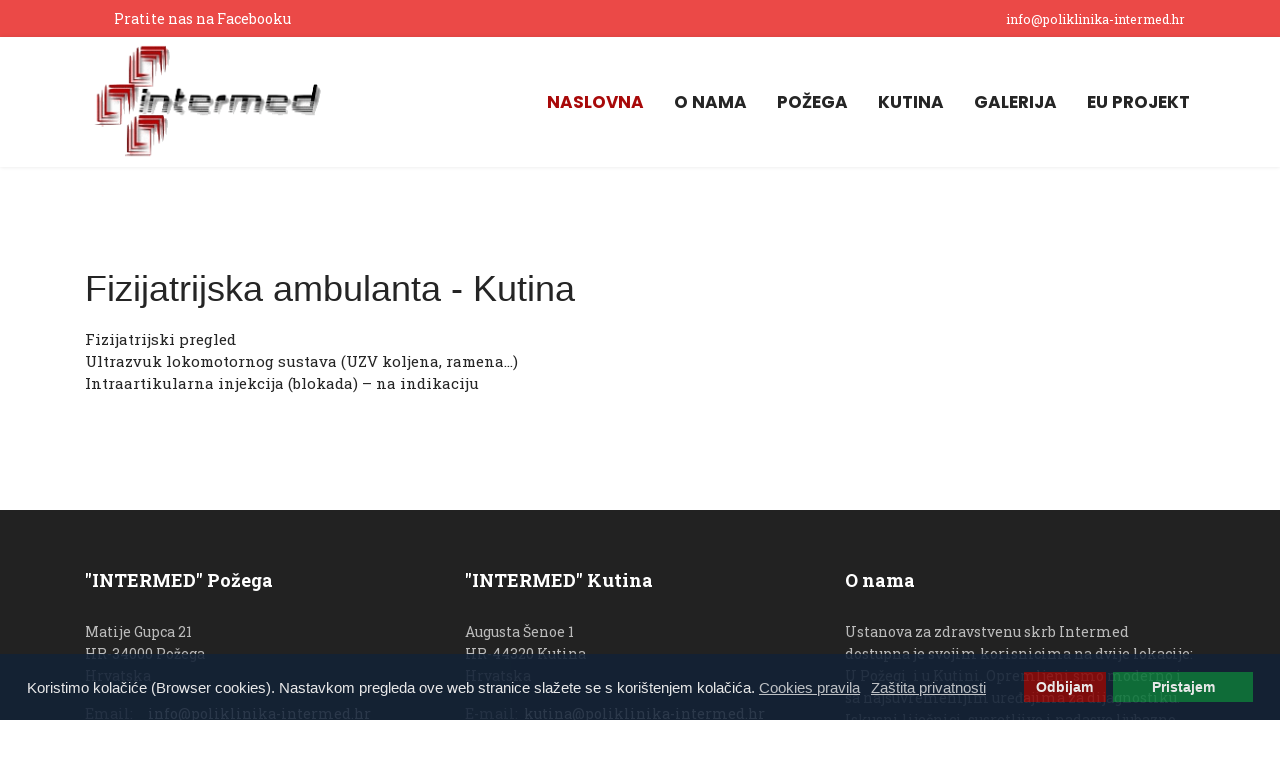

--- FILE ---
content_type: text/html; charset=utf-8
request_url: https://www.poliklinika-intermed.hr/component/content/article/11-usluge/kutina/24-fizijatrijska-ambulanta-kutina
body_size: 6111
content:

<!doctype html>
<html lang="en-gb" dir="ltr">
	<head>
		
		<meta name="viewport" content="width=device-width, initial-scale=1, shrink-to-fit=no">
		<meta charset="utf-8" />
	<base href="https://www.poliklinika-intermed.hr/component/content/article/11-usluge/kutina/24-fizijatrijska-ambulanta-kutina" />
	<meta name="author" content="masteruser" />
	<meta name="description" content="Poliklinika Intermed" />
	<meta name="generator" content="Helix Ultimate - The Most Popular Joomla! Template Framework." />
	<title>Ustanova za zdravstvenu skrb Intermed - Ustanova za zdravstvenu skrb Intermed</title>
	<link href="/images/favicon.png" rel="shortcut icon" type="image/vnd.microsoft.icon" />
	<link href="/plugins/system/gdpr/assets/css/jquery.fancybox.min.css" rel="stylesheet" />
	<link href="/plugins/system/jcemediabox/css/jcemediabox.min.css?5fd08c89b5f5fb4807fcec58ae247364" rel="stylesheet" />
	<link href="/media/com_jce/site/css/content.min.css?badb4208be409b1335b815dde676300e" rel="stylesheet" />
	<link href="//fonts.googleapis.com/css?family=Roboto Slab:100,100i,200,200i,300,300i,400,400i,500,500i,600,600i,700,700i,800,800i,900,900i&subset=latin-ext&display=swap" rel="stylesheet" media="none" onload="media=&quot;all&quot;" />
	<link href="//fonts.googleapis.com/css?family=Poppins:100,100i,200,200i,300,300i,400,400i,500,500i,600,600i,700,700i,800,800i,900,900i&subset=latin-ext&display=swap" rel="stylesheet" media="none" onload="media=&quot;all&quot;" />
	<link href="/templates/shaper_helixultimate/css/bootstrap.min.css" rel="stylesheet" />
	<link href="/plugins/system/helixultimate/assets/css/system-j3.min.css" rel="stylesheet" />
	<link href="/templates/shaper_helixultimate/css/template.css" rel="stylesheet" />
	<link href="/templates/shaper_helixultimate/css/presets/default.css" rel="stylesheet" />
	<link href="/templates/shaper_helixultimate/css/custom.css" rel="stylesheet" />
	<link href="/plugins/system/gdpr/assets/css/cookieconsent.min.css" rel="stylesheet" />
	<style>
body{font-family: 'Roboto Slab', sans-serif;font-size: 15px;font-weight: 400;text-decoration: none;}
h1{font-family: 'Arial', sans-serif;text-decoration: none;}
.sp-megamenu-parent > li > a, .sp-megamenu-parent > li > span, .sp-megamenu-parent .sp-dropdown li.sp-menu-item > a{font-family: 'Poppins', sans-serif;font-size: 18px;font-weight: 500;text-decoration: none;}
.menu.nav-pills > li > a, .menu.nav-pills > li > span, .menu.nav-pills .sp-dropdown li.sp-menu-item > a{font-family: 'Poppins', sans-serif;font-size: 18px;font-weight: 500;text-decoration: none;}
.logo-image {height:120px;}.logo-image-phone {height:120px;}.logo-image {height:120px;}.logo-image-phone {height:120px;}div.cc-window, span.cc-cookie-settings-toggler{font-size:15px}div.cc-revoke{font-size:16px}div.cc-settings-label,span.cc-cookie-settings-toggle{font-size:13px}div.cc-window.cc-banner{padding:1.2em 1.8em}div.cc-window.cc-floating{padding:2.4em 1.8em}
	</style>
	<script type="application/json" class="joomla-script-options new">{"data":{"breakpoints":{"tablet":991,"mobile":480},"header":{"stickyOffset":"100"}},"csrf.token":"80c857aaeca11c6a9d35feba5f04be29","system.paths":{"root":"","base":""}}</script>
	<script src="/plugins/system/gdpr/assets/js/user.js" defer></script>
	<script src="/plugins/system/gdpr/assets/js/jquery.fancybox.min.js" defer></script>
	<script src="/media/jui/js/jquery.min.js?d274482df9c8f4e25df41933547dd687"></script>
	<script src="/media/jui/js/jquery-noconflict.js?d274482df9c8f4e25df41933547dd687"></script>
	<script src="/media/jui/js/jquery-migrate.min.js?d274482df9c8f4e25df41933547dd687"></script>
	<script src="/plugins/system/jcemediabox/js/jcemediabox.min.js?5fd08c89b5f5fb4807fcec58ae247364"></script>
	<script src="/templates/shaper_helixultimate/js/bootstrap.bundle.min.js"></script>
	<script src="/templates/shaper_helixultimate/js/main.js"></script>
	<script src="/media/system/js/core.js?d274482df9c8f4e25df41933547dd687"></script>
	<script src="/plugins/system/gdpr/assets/js/cookieconsent.min.js" defer></script>
	<script src="/plugins/system/gdpr/assets/js/init.js" defer></script>
	<script>
				var COM_GDPR_DELETE_PROFILE = 'Delete profile'; 				var COM_GDPR_EXPORT_CSV_PROFILE = 'Export CSV profile'; 				var COM_GDPR_EXPORT_XLS_PROFILE = 'Export XLS profile'; 				var COM_GDPR_PRIVACY_POLICY_REQUIRED = 'Required'; 				var COM_GDPR_DELETE_PROFILE_CONFIRMATION = 'Are you sure you want to delete your profile?'; 				var COM_GDPR_PRIVACY_POLICY_ACCEPT = 'I accept'; 				var COM_GDPR_PRIVACY_POLICY_NOACCEPT = 'I don\'t accept'; var gdpr_livesite='https://www.poliklinika-intermed.hr/';var gdprCurrentOption = 'com_content';var gdprCurrentView = 'article';var gdprCurrentTask = '';var gdprCurrentLayout = '';var gdprCurrentUserId = 0;var gdprDebugMode = 0;var gdprDeleteButton = 1;var gdprExportButton = 1;var gdprPrivacyPolicyCheckbox = 1;var gdprPrivacyPolicyCheckboxLinkText = 'Zaštita privatnosti';var gdprPrivacyPolicyCheckboxLink = 'javascript:void(0)';var gdprPrivacyPolicyCheckboxLinkTitle = 'Slažem se da se moji podaci pohrane i privremeno koriste u svrhu slanja Newslettera i drugih promo E-mailova. Razumijem da se na vlastiti zahtjev u svakom trenutku mogu ispisati s E-mail liste, zatražiti pristup svojim podacima te ih po želji urediti ili trajno ukloniti iz vaše baze podataka.';var gdprPrivacyPolicyCheckboxOrder = 'right';var gdprRemoveAttributes = 1;var gdprForceSubmitButton = 0;var gdprRemoveSubmitButtonEvents = 0;var gdprPrivacyPolicyContainerTemplate = '<div class=\'control-group\'>{field}</div>';var gdprPrivacyPolicyLabelTemplate = '<div class=\'control-label\' style=\'display:inline-block\'>{label}</div>';var gdprPrivacyPolicyCheckboxTemplate = '<div class=\'controls\' style=\'display:inline-block;margin-left:20px\'>{checkbox}</div>';var gdprPrivacyPolicyControl = 1;var gdprFormSubmissionMethod = 'form';var gdprFormActionWorkingmode = 'base';var gdprCustomSubmissionMethodSelector = 'input[type=submit],button[type=submit],button[type=button]';var gdprConsentLogsFormfields = 'name,email,subject,message';var gdprCustomAppendMethod = 0;var gdprCustomAppendMethodSelector = 'input[type=submit],button[type=submit]';var gdprCustomAppendMethodTargetElement = 'parent';var gdprCheckboxControlsClass = 0;var gdprCheckboxControlsClassList = 'required';var gdprCustomComponentsViewFormCheckboxSelector = '#sp-bottom3 form';var gdprCustomComponentsViewUserprofileButtonsSelector = '#sp-bottom3 form';var gdprDisallowPrivacyPolicy = 0;var gdprDisallowDeleteProfile = 0;var gdprDisallowExportProfile = 0;var gdprUseFancyboxCheckbox=1;var gdprFancyboxCheckboxWidth=700;var gdprFancyboxCheckboxHeight=800;var gdprCheckboxCloseText='Close';var gdpr_ajaxendpoint_checkbox_policy='https://www.poliklinika-intermed.hr/index.php?option=com_gdpr&task=user.getCheckboxPolicy&tmpl=component';jQuery(document).ready(function(){WfMediabox.init({"base":"\/","theme":"standard","width":"","height":"","lightbox":0,"shadowbox":0,"icons":1,"overlay":1,"overlay_opacity":0,"overlay_color":"","transition_speed":300,"close":2,"scrolling":"fixed","labels":{"close":"Close","next":"Next","previous":"Previous","cancel":"Cancel","numbers":"{{numbers}}","numbers_count":"{{current}} of {{total}}","download":"Download"},"swipe":true});});template="shaper_helixultimate";var gdprConfigurationOptions = { complianceType: 'opt-in',
																			  disableFirstReload: 0,
																	  		  blockJoomlaSessionCookie: 1,
																			  blockExternalCookiesDomains: 0,
																			  allowedCookies: '',
																			  blockCookieDefine: 1,
																			  autoAcceptOnNextPage: 0,
																			  revokable: 1,
																			  lawByCountry: 0,
																			  checkboxLawByCountry: 0,
																			  cacheGeolocationCountry: 1,
																			  dismissOnScroll: 0,
																			  dismissOnTimeout: 0,
																			  containerSelector: 'body',
																			  hideOnMobileDevices: 0,
																			  defaultClosedToolbar: 0,
																			  toolbarLayout: 'basic',
																			  toolbarTheme: 'block',
																			  revocableToolbarTheme: 'basic',
																			  toolbarPosition: 'bottom',
																			  revokePosition: 'revoke-top',
																			  toolbarPositionmentType: 1,
																			  popupBackground: '#132236',
																			  popupText: '#ffffff',
																			  popupLink: '#ffffff',
																			  buttonBackground: '#0e753c',
																			  buttonBorder: '#0e753c',
																			  buttonText: '#ffffff',
																			  highlightOpacity: '90',
																			  highlightBackground: '#8a0b0b',
																			  highlightBorder: '#8a0b0b',
																			  highlightText: '#ffffff',
																			  highlightDismissBackground: '#333333',
																		  	  highlightDismissBorder: '#ffffff',
																		 	  highlightDismissText: '#ffffff',
																			  hideRevokableButton: 1,
																			  hideRevokableButtonOnscroll: 0,
																			  customRevokableButton: 0,
																			  headerText: 'Kolačići su korišteni na web stranici',
																			  messageText: 'Koristimo kolačiće (Browser cookies). Nastavkom pregleda ove web stranice slažete se s korištenjem kolačića.',
																			  denyMessageEnabled: 1, 
																			  denyMessage: 'Odbili ste kolačiće. Za bolje iskustvo stranice, omogućite kolačiće.',
																			  placeholderBlockedResources: 0, 
																	  		  placeholderBlockedResourcesText: 'You must accept cookies and reload the page to view this content',
																			  dismissText: 'Shvaćam!',
																			  allowText: 'Pristajem',
																			  denyText: 'Odbijam',
																			  cookiePolicyLinkText: 'Cookies pravila',
																			  cookiePolicyLink: '/opci-uvjeti#cookie',
																			  cookiePolicyRevocableTabText: 'Cookies pravila',
																			  privacyPolicyLinkText: 'Zaštita privatnosti',
																			  privacyPolicyLink: '/opci-uvjeti#zastita-privatnosti',
																			  toggleCookieSettings: 0,
																	  		  toggleCookieSettingsText: '<span class="cc-cookie-settings-toggle">Settings <span class="cc-cookie-settings-toggler">&#x25EE;</span></span>',
																			  showLinks: 1,
																			  blankLinks: '_blank',
																			  autoOpenPrivacyPolicy: 0,
																			  openAlwaysDeclined: 1,
																			  cookieSettingsLabel: 'Cookie settings:',
															  				  cookieSettingsDesc: 'Choose which kind of cookies you want to disable by clicking on the checkboxes. Click on a category name for more informations about used cookies.',
																			  cookieCategory1Enable: 0,
																			  cookieCategory1Name: 'Necessary',
																			  cookieCategory1Locked: 0,
																			  cookieCategory2Enable: 0,
																			  cookieCategory2Name: 'Preferences',
																			  cookieCategory2Locked: 0,
																			  cookieCategory3Enable: 0,
																			  cookieCategory3Name: 'Statistics',
																			  cookieCategory3Locked: 0,
																			  cookieCategory4Enable: 0,
																			  cookieCategory4Name: 'Marketing',
																			  cookieCategory4Locked: 0,
																			  alwaysReloadAfterCategoriesChange: 0,
																			  preserveLockedCategories: 0,
																			  trackExistingCheckboxSelectors: '',
															  		  		  trackExistingCheckboxConsentLogsFormfields: 'name,email,subject,message',
																			  debugMode: 0
																		};var gdpr_ajax_livesite='https://www.poliklinika-intermed.hr/';var gdpr_enable_log_cookie_consent=1;
	</script>
	</head>
	<body class="site helix-ultimate hu com_content com-content view-article layout-default task-none itemid-0 en-gb ltr sticky-header layout-fluid offcanvas-init offcanvs-position-right">

		
		
		<div class="body-wrapper">
			<div class="body-innerwrapper">
				
	<div class="sticky-header-placeholder"></div>
<div id="sp-top-bar">
	<div class="container">
		<div class="container-inner">
			<div class="row">
				<div id="sp-top1" class="col-lg-6">
					<div class="sp-column text-center text-lg-start">
																			
												<div class="sp-module "><div class="sp-module-content">

<div class="custom"  >
	<ul class="social-icons">
<li class="social-icon-facebook"><a href="https://www.facebook.com/PoliklinikaIntermed/" target="_blank" rel="noopener" aria-label="facebook"><span class="fa fa-facebook" aria-hidden="true">&nbsp;&nbsp; </span>Pratite nas na Facebooku</a></li>
</ul></div>
</div></div>
					</div>
				</div>

				<div id="sp-top2" class="col-lg-6">
					<div class="sp-column text-center text-lg-end">
						
													<ul class="sp-contact-info"><li class="sp-contact-email"><span class="far fa-envelope" aria-hidden="true"></span> <a href="mailto:info@poliklinika-intermed.hr">info@poliklinika-intermed.hr</a></li></ul>												
					</div>
				</div>
			</div>
		</div>
	</div>
</div>

<header id="sp-header">
	<div class="container">
		<div class="container-inner">
			<div class="row">
				<!-- Logo -->
				<div id="sp-logo" class="col-auto">
					<div class="sp-column">
						<div class="logo"><a href="/">
				<img class='logo-image '
					srcset='https://www.poliklinika-intermed.hr/images/head_logo.png 1x'
					src='https://www.poliklinika-intermed.hr/images/head_logo.png'
					height='120px'
					alt='Ustanova za zdravstvenu skrb Intermed'
				/>
				</a></div>						
					</div>
				</div>

				<!-- Menu -->
				<div id="sp-menu" class="col-auto flex-auto">
					<div class="sp-column d-flex justify-content-end align-items-center">
						<nav class="sp-megamenu-wrapper d-flex" role="navigation"><a id="offcanvas-toggler" aria-label="Menu" class="offcanvas-toggler-right d-flex d-lg-none" href="#"><div class="burger-icon" aria-hidden="true"><span></span><span></span><span></span></div></a><ul class="sp-megamenu-parent menu-animation-fade-up d-none d-lg-block"><li class="sp-menu-item current-item active"><a aria-current="page"  href="/"  >Naslovna</a></li><li class="sp-menu-item"><a   href="/o-nama"  >O nama</a></li><li class="sp-menu-item"><a   href="/pozega"  >Požega</a></li><li class="sp-menu-item"><a   href="/kutina"  >Kutina</a></li><li class="sp-menu-item"></li><li class="sp-menu-item"><a   href="/galerija"  >Galerija</a></li><li class="sp-menu-item"><a   href="/eu-projekt"  >EU projekt</a></li></ul></nav>						

						<!-- Related Modules -->
						<div class="d-none d-lg-flex header-modules align-items-center">
							
													</div>

						<!-- if offcanvas position right -->
													<a id="offcanvas-toggler"  aria-label="Menu" title="Menu"  class="mega offcanvas-toggler-secondary offcanvas-toggler-right d-flex align-items-center" href="#">
							<div class="burger-icon" aria-hidden="true"><span></span><span></span><span></span></div>
							</a>
											</div>
				</div>
			</div>
		</div>
	</div>
</header>
				
<section id="sp-section-1" >

				
	
<div class="row">
	<div id="sp-title" class="col-lg-12 "><div class="sp-column "></div></div></div>
				
</section>
<section id="sp-main-body" >

										<div class="container">
					<div class="container-inner">
						
	
<div class="row">
	
<main id="sp-component" class="col-lg-12 ">
	<div class="sp-column ">
		<div id="system-message-container" aria-live="polite">
			</div>


		
		<div class="article-details " itemscope itemtype="https://schema.org/Article">
	<meta itemprop="inLanguage" content="en-GB">
	
	
					
	
		
		<div class="article-header">
					<h1 itemprop="headline">
				Fizijatrijska ambulanta - Kutina			</h1>
									</div>
		<div class="article-can-edit d-flex flex-wrap justify-content-between">
				</div>
			
		
			
		
		
	
	<div itemprop="articleBody">
		<p>Fizijatrijski pregled<br />Ultrazvuk lokomotornog sustava (UZV koljena, ramena...)<br />Intraartikularna injekcija (blokada) – na indikaciju</p> 	</div>

	
	
	
			
		
	

	
				</div>



			</div>
</main>
</div>
											</div>
				</div>
						
</section>
<section id="sp-bottom" >

						<div class="container">
				<div class="container-inner">
			
	
<div class="row">
	<div id="sp-bottom1" class="col-sm-col-sm-6 col-lg-4 "><div class="sp-column "><div class="sp-module box5"><h3 class="sp-module-title">"INTERMED" Požega</h3><div class="sp-module-content">

<div class="custombox5"  >
	<p>Matije Gupca 21<br />HR-34000 Požega<br />Hrvatska</p>
<p>Email: &nbsp;&nbsp; &nbsp;<a href="mailto:info@poliklinika-intermed.hr">info@poliklinika-intermed.hr</a>&nbsp;&nbsp; &nbsp;<br />Telefon: 034/271-662 , 034/312-499<br />Fax: &nbsp;&nbsp; &nbsp; 034/312-024</p>
<p>Radno vrijeme klinike od 7,00 - 20,00 sati</p></div>
</div></div></div></div><div id="sp-bottom2" class="col-sm-col-sm-6 col-lg-4 "><div class="sp-column "><div class="sp-module box5"><h3 class="sp-module-title">"INTERMED" Kutina</h3><div class="sp-module-content">

<div class="custombox5"  >
	<p>Augusta &Scaron;enoe 1<br />HR-44320 Kutina<br />Hrvatska</p>
<p>E-mail:&nbsp; <a href="mailto:kutina@poliklinika-intermed.hr">kutina@poliklinika-intermed.hr</a><br />Telefon: 044/625-086 091/312-4990<br />Fax: &nbsp;&nbsp; &nbsp; 044/625-086</p>
<p>Za informacije o radnom vremenu kontaktirajte nas</p></div>
</div></div></div></div><div id="sp-bottom3" class="col-lg-4 "><div class="sp-column "><div class="sp-module box5"><h3 class="sp-module-title">O nama</h3><div class="sp-module-content">

<div class="custombox5"  >
	<p>Ustanova za zdravstvenu skrb Intermed dostupna je svojim korisnicima na dvije lokacije: U Požegi&nbsp; i u Kutini. Opremljeni smo moderno i sa najsuvremenijim uređajima za dijagnostiku. Iskusni liječnici, susretljivo i nadasve ljubazno&nbsp; medicinsko osoblje imaju jedan cilj: obaviti na jednom mjestu bez dugog čekanja&nbsp; kvalitetnu dijagnostičku pretragu ili pregled, uz rasterećenje pacijenta pri prikupljanju laboratorijskih ili drugih nalaza koji se rade u suradnim ustanovama</p></div>
</div></div></div></div></div>
							</div>
			</div>
			
</section>
<footer id="sp-footer" >

						<div class="container">
				<div class="container-inner">
			
	
<div class="row">
	<div id="sp-footer1" class="col-lg-6 "><div class="sp-column "><span class="sp-copyright">© Poliklinika Intermed - design &amp; hosting by <a href="https://www.medialive.hr" target="_blank" rel="noopener" title="Izrada i održavanje web stranica">Medialive</a></span></div></div><div id="sp-footer2" class="col-lg-6 "><div class="sp-column "><div class="sp-module "><div class="sp-module-content">

<div class="custom"  >
	<p><a href="/opci-uvjeti">Zaštita privatnosti</a></p></div>
</div></div></div></div></div>
							</div>
			</div>
			
</footer>			</div>
		</div>

		<!-- Off Canvas Menu -->
		<div class="offcanvas-overlay"></div>
		<!-- Rendering the offcanvas style -->
		<!-- If canvas style selected then render the style -->
		<!-- otherwise (for old templates) attach the offcanvas module position -->
									

		
		

		<!-- Go to top -->
					<a href="#" class="sp-scroll-up" aria-label="Scroll Up"><span class="fas fa-angle-up" aria-hidden="true"></span></a>
					</body>
</html>

--- FILE ---
content_type: text/css
request_url: https://www.poliklinika-intermed.hr/templates/shaper_helixultimate/css/custom.css
body_size: 1079
content:

#sp-top-bar {background: #eb4947;color: #fff;}
#sp-bottom {background: #222 !important;color: #bbb;}
#sp-footer {background: #eb4947;}
.sp-megamenu-parent > li.active > a, .sp-megamenu-parent > li.active:hover > a {color: #a80909;}
.sp-megamenu-parent > li:hover > a {color: #a80909;border-bottom:3px solid #111;}
.sp-megamenu-parent > li > a, .sp-megamenu-parent > li > span, .sp-megamenu-parent .sp-dropdown li.sp-menu-item > a {font-weight: 700!important;text-transform: uppercase!important;font-size:17px!important;}

#sp-top-bar a {color: #fff;}

#sp-footer a, #sp-bottom a {color: #fff;}
.article-details .article-full-image img, .article-full-image.float-left {width: 100%;}
.sp-page-title {background: #E6CBB6;}

.sp-page-title .sp-page-title-heading {font-size: 24px;line-height: 1;font-weight: 600;}
.sp-page-title .sp-page-title-sub-heading {font-size: 17px;line-height: 1.4;}

.wf-mediabox-content-item.wf-mediabox-content-ratio {padding: 25px;}
.wf-mediabox-numbers *, [class^="wf-mediabox"] {font-family: 'Roboto Slab', sans-serif;line-height: 26px;color: #555;}

